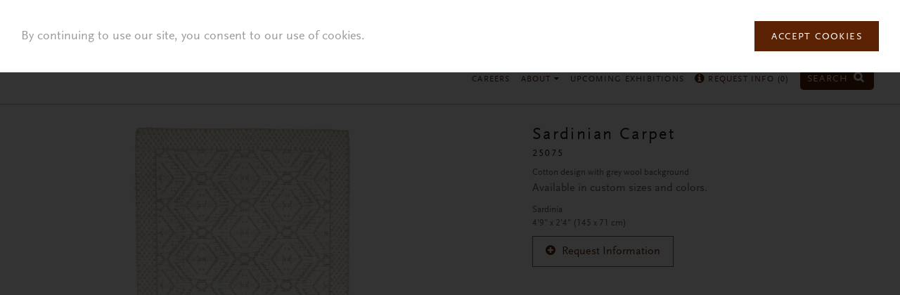

--- FILE ---
content_type: text/html; charset=utf-8
request_url: https://www.fjhakimian.com/carpet/sardinian-carpet-6
body_size: 6820
content:
<!doctype html><html class="no-js" lang="en"><head><meta charset="utf-8" /><meta http-equiv="x-ua-compatible" content="ie=edge"> <!--[if IE]><![endif]--><meta charset="utf-8" /><link rel="shortcut icon" href="https://www.fjhakimian.com/sites/fjhakimian/files/logo-icon.png" type="image/png" /><meta name="viewport" content="width=device-width" /><meta name="p:domain_verify" content="e28341b943cc512b68c781edc8614772" /><meta name="description" content="Cotton design with grey wool background Sardinia" /><meta name="generator" content="Drupal 7 (https://www.drupal.org)" /><link rel="image_src" href="https://www.fjhakimian.com/sites/fjhakimian/files/25075-FJ%20Hakimian.jpg" /><link rel="canonical" href="https://www.fjhakimian.com/carpet/sardinian-carpet-6" /><link rel="shortlink" href="https://www.fjhakimian.com/node/2141" /><title>Sardinian Carpet | FJ Hakimian</title> <!--[if lt IE 9]><script src="http://html5shiv.googlecode.com/svn/trunk/html5.js"></script><![endif]--><meta name="facebook-domain-verification" content="bdta7rmtm8q70ls45de931t1uzkq0y" /><script>
;(function() {
var script = document.createElement('script');
script.id = '6e33311e-8219-4a9d-be4d-595802999bd1';
script.type = 'module';
script.src = 'https://pageimprove.io';
document.head.appendChild(script);
})()
</script></head><body class="html not-front not-logged-in two-sidebars page-node page-node- page-node-2141 node-type-carpet" ><div class="skip-link"> <a href="#main-content" class="element-invisible element-focusable">Skip to main content</a></div><div class="off-canvas-wrap" data-offcanvas><div class="inner-wrap"><div role="document" class="page"> <header role="banner"><div class="wrapper"> <section class="block block-fjhakimian-general"><div class="row"><div class="columns large-3 medium-3 small-9 logos"> <a href="/"><img class="logo-icon" src="https://www.fjhakimian.com/sites/fjhakimian/themes/fjhakimian/img/logo-icon.png" alt="" /><img src="https://www.fjhakimian.com/sites/fjhakimian/themes/fjhakimian/img/logo.png" alt="" /></a></div><div class="columns large-9 medium-9 small-3"><ul class="right desktop-menu"><li class="has-dropdown mlid-627"> <a href="/custom-carpets">Custom Carpets <i class="fa fa-caret-down"></i></a><ul class="dropdown"><li class=""> <a href="http://www.fjhakimian.com/custom/modern-20th-century">Modern &amp; 20th Century</a></li><li class=""> <a href="http://www.fjhakimian.com/node/5?tid=67">Swedish Inspired</a></li><li class=""> <a href="https://fjhakimian.com/node/5?tid=127">Traditional Designs</a></li><li class=""> <a href="http://fjhakimian.com/node/5?tid=90">Mohair</a></li><li class=""> <a href="http://fjhakimian.com/node/5?tid=77">Woven Mats</a></li><li class=""> <a href="http://www.fjhakimian.com/node/5?tid=66">Moroccan Designs</a></li><li class=""> <a href="https://fjhakimian.com/node/5?tid=128">Soumak</a></li><li class=""> <a href="http://www.fjhakimian.com/node/5?tid=113">Sardinian</a></li><li class=""> <a href="http://www.fjhakimian.com/node/5?tid=114">Lake Como</a></li><li class=""> <a href="https://www.fjhakimian.com/node/5?tid=123">Spanish</a></li><li class=""> <a href="http://fjhakimian.com/node/5?tid=111">Wool</a></li><li class=""> <a href="http://fjhakimian.com/node/5?tid=117">South American</a></li><li class=""> <a href="http://www.fjhakimian.com/node/5?tid=115">Sustainable</a></li><li class=""> <a href="https://www.fjhakimian.com/custom-carpets?tid=136">Indoor &amp; Outdoor</a></li><li class=""> <a href="https://www.fjhakimian.com/node/5?tid=141">In Stock - Modern &amp; 20th C.</a></li><li class=""> <a href="https://www.fjhakimian.com/node/5?tid=142">In Stock - Swedish Inspired</a></li><li class=""> <a href="https://www.fjhakimian.com/node/5?tid=143">In Stock - Traditional Design</a></li><li class=""> <a href="https://www.fjhakimian.com/node/5?tid=145">In Stock</a></li></ul></li><li class="has-dropdown mlid-628"> <a href="/vintage-carpets">Vintage Carpets <i class="fa fa-caret-down"></i></a><ul class="dropdown"><li class=""> <a href="http://www.fjhakimian.com/vintage-carpets?tid=70,69">Scandinavian</a></li><li class=""> <a href="/designers">Designers</a></li><li class=""> <a href="http://www.fjhakimian.com/vintage-carpets?tid=71">Vintage Kilim Compositions</a></li><li class=""> <a href="http://www.fjhakimian.com/vintage-carpets?tid=48">20th Century European</a></li><li class=""> <a href="https://www.fjhakimian.com/vintage-carpets?tid=49">Moroccan Carpets</a></li><li class=""> <a href="http://www.fjhakimian.com/vintage-carpets?tid=68">Tuareg Mats</a></li><li class=""> <a href="http://www.fjhakimian.com/vintage-carpets?tid=121">Oversize</a></li><li class=""> <a href="https://www.fjhakimian.com/vintage-carpets?tid=139">Runner</a></li></ul></li><li class="has-dropdown mlid-398"> <a href="/antique-rugs">Antique Rugs <i class="fa fa-caret-down"></i></a><ul class="dropdown"><li class=""> <a href="https://www.fjhakimian.com/antique-rugs?tid=94">European</a></li><li class=""> <a href="https://www.fjhakimian.com/antique-rugs?tid=124">Caucasian</a></li><li class=""> <a href="http://www.fjhakimian.com/antique-rugs?tid=52">Chinese</a></li><li class=""> <a href="http://www.fjhakimian.com/antique-rugs?tid=53">Indian</a></li><li class=""> <a href="http://www.fjhakimian.com/antique-rugs?tid=55">Persian </a></li><li class=""> <a href="http://www.fjhakimian.com/antique-rugs?tid=56">Russian</a></li><li class=""> <a href="http://www.fjhakimian.com/antique-rugs?tid=61">Turkish</a></li><li class=""> <a href="https://www.fjhakimian.com/antique-oversize-rugs">Oversize</a></li><li class=""> <a href="https://www.fjhakimian.com/antique-rugs?tid=138">Runner</a></li></ul></li><li class="has-dropdown mlid-748"> <a href="http://fjhakimian.com/tapestries-wall-hangings?tid=72">Tapestries <i class="fa fa-caret-down"></i></a><ul class="dropdown"><li class=""> <a href="http://fjhakimian.com/tapestries-wall-hangings?tid=72">20th Century Wall Hangings &amp; Tapestries</a></li><li class=""> <a href="http://fjhakimian.com/tapestries-wall-hangings?tid=60">Period Tapestries from 16th to 19th Century</a></li></ul></li><li class="has-dropdown mlid-1385"> <a href="https://www.fjhakimian.com/custom-upholstery-fabrics-and-curtains">Upholstery Fabrics & Curtains <i class="fa fa-caret-down"></i></a><ul class="dropdown"><li class=""> <a href="https://www.fjhakimian.com/custom-upholstery-fabrics-and-curtains?tid=7">Upholstery Fabrics</a></li><li class=""> <a href="https://www.fjhakimian.com/custom-upholstery-fabrics-and-curtains?tid=92">Lake Como Drapes</a></li><li class=""> <a href="https://www.fjhakimian.com/custom-upholstery-fabrics-and-curtains?tid=91">Curtains</a></li><li class=""> <a href="https://www.fjhakimian.com/custom-upholstery-fabrics-and-curtains?tid=6">Sheers &amp; Curtains</a></li><li class=""> <a href="https://www.fjhakimian.com/custom-upholstery-fabrics-and-curtains?tid=137">In Stock</a></li></ul></li><li class="has-dropdown mlid-1384"> <a href="https://www.fjhakimian.com/custom-wallcovering-shade">Wallcoverings & Shades <i class="fa fa-caret-down"></i></a><ul class="dropdown"><li class=""> <a href="https://www.fjhakimian.com/custom-wallcovering-shade?tid=116">Custom Shade</a></li><li class=""> <a href="https://www.fjhakimian.com/custom-wallcovering-shade?tid=75">Custom Woven Wallcovering</a></li></ul></li><li class="has-dropdown mlid-1445"> <a href="/collaborations">Collaborations <i class="fa fa-caret-down"></i></a><ul class="dropdown"><li class=""> <a href="/collaborations/hamrei-x-fj-hakimian">Hamrei</a></li><li class=""> <a href="/collaborations/juan-montoya-fj-hakimian">Juan Montoya</a></li><li class=""> <a href="/collaborations/tatinoya-x-fj-hakimian">Tatinoya</a></li><li class=""> <a href="/collaborations/cipango-washi-paper">CIPANGO WASHI PAPER</a></li></ul></li><li class="has-dropdown mlid-1461"> <a href="/mechanical-looms">Mechanical Looms <i class="fa fa-caret-down"></i></a><ul class="dropdown"><li class=""> <a href="https://www.fjhakimian.com/mechanical-looms-curtains">Curtains</a></li><li class=""> <a href="/upholstery">Upholstery</a></li></ul></li><li class="mlid-1457"> <a href="https://www.fjhakimian.com/leathers">Leather</a></li><li class="mlid-1393"> <a href="https://www.fjhakimian.com/accessories">Accessories</a></li><li class="mlid-1465"> <a href="/furniture">Furniture</a></li><li class="mlid-395"> <a href="/new-arrivals">New Arrivals</a></li><li class="mlid-1413"> <a href="/careers">Careers</a></li><li class="has-dropdown mlid-484"> <a href="/our-story">About <i class="fa fa-caret-down"></i></a><ul class="dropdown"><li class=""> <a href="/our-story">Our Story</a></li><li class=""> <a href="/press">Press/Media</a></li><li class=""> <a href="/contact">Contact</a></li><li class=""> <a href="http://www.fjhakimian.com/blog">Blog</a></li><li class=""> <a href="/terms-conditions">Terms &amp; Conditions</a></li></ul></li><li class="mlid-1426"> <a href="https://www.fjhakimian.com/upcoming-exhibitions">Upcoming Exhibitions</a></li><li class="mlid-407"> <a href="/request-info"><i class="fa fa-info-circle"></i> Request Info (<span class="request-total">0</span>)</a></li><li class="search"> <a href="/find" style="font-size: 0.8rem;margin-right: 4px;">Search <i class="fa fa-search"></i></a></li></ul> <span class="open-menu right-off-canvas-toggle"> <i class="fa fa-bars"></i> </span> <span class="open-search open-search-mobile"> <a href="/find" style="color: #5b2304;"><i class="fa fa-search"></i></a> </span></div></div> </section> <section class="block block-fjhakimian-general"><div class="search-box"><div class="inner-search"><form accept-charset="UTF-8" method="get" action="/find" class="search-form"> <i class="fa fa-times"></i> <input type="text" class="form-text" maxlength="255" placeholder="Enter search word" name="keyword"> <input type="submit" class="form-submit right" value="Search" name="op"></form></div></div> </section></div> </header> <main role="main"> <section class="block block-fjhakimian-general"><div class="product-details"><div class="spinner-container"><div class="spinner"></div></div><div class="content"><div class="row"><div class="columns large-7 medium-8"><div class="zoom-additional"><div class="additional-images"><p>additional</p></div><div class="zoom-container"><div class="zoom-image-spinner spinner"></div><div class="zoom-image-container"> <img src="" alt="" class="zoom-image"></div><p class="notice">Tap anywhere to exit zoom.</p></div></div><div class="related clearfix"><h3>You may also like</h3><div class="related-items"><div class="left left0" data-related-nid="" data-related-title="" data-related-url=""> <img src="" alt=""><h4> <span class="carpet-reference"></span> <span class="carpet-title"></span></h4></div><div class="left left1" data-related-nid="" data-related-title="" data-related-url=""> <img src="" alt=""><h4> <span class="carpet-reference"></span> <span class="carpet-title"></span></h4></div><div class="left left2" data-related-nid="" data-related-title="" data-related-url=""> <img src="" alt=""><h4> <span class="carpet-reference"></span> <span class="carpet-title"></span></h4></div></div></div></div><div class="columns large-5 medium-4 details"><h3> <span class="title"></span> <span class="subtitle"></span> <span class="reference"></span></h3><div class="description"></div><div class="size"></div><div class="circa-dimensions"><div class="circa"></div><div class="dimensions"></div></div><div class="status"> <span></span></div><div class="stock"> <span class="in-stock">In stock</span> <span class="in-stock-label">Please contact us for more information.</span></div><div class="request-go"><div class="request-info-container"><div class="request-info" data-nid=""> <i class="fa fa-plus-circle"></i> <span class="request">Request Information</span> <span class="added">Added <i class="fa fa-times-circle"></i></span></div></div><p class="go">Please proceed to <a href="/request-info">Request Info</a> page.</p></div><div class="additional-description"></div><div class="people clearfix"><div class="person clearfix"><div class="image"> <a href="#"><img class="image" src="" alt=""></a></div><div class="caption"><h5></h5><h4 class="name"></h4></div></div><div class="person clearfix"><div class="image"> <a href="#"><img class="image" src="" alt=""></a></div><div class="caption"><h5></h5><h4 class="name"></h4></div></div></div></div></div><div class="view-all"> View all carpets <i class="fa fa-chevron-circle-down"></i></div></div></div><div class="modals"><div id="person-modal-0" class="reveal-modal medium person-modal" data-reveal aria-labelledby="modalTitle" aria-hidden="true" role="dialog"><h2 class="name">designer name</h2><div class="bio"></div> <a class="close-reveal-modal" aria-label="Close">&#215;</a></div><div id="person-modal-1" class="reveal-modal medium person-modal" data-reveal aria-labelledby="modalTitle" aria-hidden="true" role="dialog"><h2 class="name">weaver name.</h2><div class="bio"></div> <a class="close-reveal-modal" aria-label="Close">&#215;</a></div></div> </section><div class="wrapper"><div class="row"><div class="columns"> <a id="main-content"></a><h1 id="page-title" class="title">Sardinian Carpet</h1> <article id="node-2141" class="node node-carpet node-promoted" data-nid="2141"><div class="posted"> Submitted by <span class="username">siteadmin</span> on Thu, 2018-04-05 10:43</div><div class="field field-name-body field-type-text-with-summary field-label-hidden"><div class="field-items"><div class="field-item even"><p>Cotton design with grey wool background</p></div></div></div><div class="field field-name-field-new field-type-list-boolean field-label-above"><div class="field-label">New Arrival:&nbsp;</div><div class="field-items"><div class="field-item even"></div></div></div><div class="field field-name-field-design-inspirations field-type-taxonomy-term-reference field-label-above"><div class="field-label">Design Inspirations:&nbsp;</div><div class="field-items"><div class="field-item even"><a href="/custom/sardinian">Sardinian</a></div></div></div><div class="field field-name-field-image field-type-image field-label-above"><div class="field-label">Image:&nbsp;</div><div class="field-items"><div class="field-item even"><img src="https://www.fjhakimian.com/sites/fjhakimian/files/25075-FJ%20Hakimian.jpg" width="2000" height="3000" alt="25075 | Custom Sardinian Carpet | FJ Hakimian | Carpet Gallery in NYC" title="25075 | Custom Sardinian Carpet | FJ Hakimian | Carpet Gallery in NYC" /></div></div></div><div class="field field-name-field-custom-woven-fabrics field-type-list-boolean field-label-above"><div class="field-label">Custom Woven Fabrics:&nbsp;</div><div class="field-items"><div class="field-item even"></div></div></div><div class="field field-name-field-custom-carpets field-type-list-boolean field-label-above"><div class="field-label">Custom Carpets:&nbsp;</div><div class="field-items"><div class="field-item even"></div></div></div><div class="field field-name-field-antique-vintage field-type-list-boolean field-label-above"><div class="field-label">Antique &amp; Vintage:&nbsp;</div><div class="field-items"><div class="field-item even"></div></div></div><div class="field field-name-field-width-ft field-type-number-float field-label-above"><div class="field-label">Width (FT):&nbsp;</div><div class="field-items"><div class="field-item even">2.00</div></div></div><div class="field field-name-field-width-in field-type-number-float field-label-above"><div class="field-label">Width (IN):&nbsp;</div><div class="field-items"><div class="field-item even">4.00</div></div></div><div class="field field-name-field-length-ft field-type-number-float field-label-above"><div class="field-label">Length (FT):&nbsp;</div><div class="field-items"><div class="field-item even">4.00</div></div></div><div class="field field-name-field-length-in field-type-number-float field-label-above"><div class="field-label">Length (IN):&nbsp;</div><div class="field-items"><div class="field-item even">9.00</div></div></div><div class="field field-name-field-size-comment field-type-text field-label-above"><div class="field-label">Size Comment:&nbsp;</div><div class="field-items"><div class="field-item even">Available in custom sizes and colors.</div></div></div><div class="field field-name-field-origin field-type-text field-label-above"><div class="field-label">Country of Origin:&nbsp;</div><div class="field-items"><div class="field-item even">Sardinia</div></div></div><div class="field field-name-field-signature-series field-type-list-boolean field-label-above"><div class="field-label">Signature Series:&nbsp;</div><div class="field-items"><div class="field-item even"></div></div></div><div class="field field-name-field-reference-number field-type-text field-label-above"><div class="field-label">Reference Number:&nbsp;</div><div class="field-items"><div class="field-item even">25075</div></div></div><div class="field field-name-field-antique-rugs field-type-list-boolean field-label-above"><div class="field-label">Antique Rugs:&nbsp;</div><div class="field-items"><div class="field-item even"></div></div></div><div class="field field-name-field-vintage-carpets field-type-list-boolean field-label-above"><div class="field-label">Vintage Carpets:&nbsp;</div><div class="field-items"><div class="field-item even"></div></div></div><div class="field field-name-field-curtains field-type-list-boolean field-label-above"><div class="field-label">Curtains:&nbsp;</div><div class="field-items"><div class="field-item even"></div></div></div><div class="field field-name-field-in-stock field-type-list-boolean field-label-above"><div class="field-label">In Stock:&nbsp;</div><div class="field-items"><div class="field-item even"></div></div></div> </article></div></div></div> </main> <footer><div class="wrapper"><div class="row"><div class="columns"> <section class="block block-fjhakimian-general"><div class="row-grid"><div class="columns address"><div class="show-for-large-up"> <span>145 East 57th Street 2nd Floor, New York, NY 10022</span> <br class="hide-for-large-up"> <span>212.371.6900</span> <span><a class="email" href="mailto:fjh@fjhakimian.com">fjh@fjhakimian.com</a></span> <span> Gallery Hours: Monday to Thursday 9:30am to 6:00pm | Friday 9:30am to 3:30pm </span> <br class="hide-for-large-up"> <span><strong>By appointment only</strong></span> <span><a class="email" href="/submit-payment" style="color: red;">Pay Online</a></span></div><div class="hide-for-large-up"> <span>145 East 57th Street 2nd Floor, New York, NY 10022</span> <br> <span>212.371.6900</span> <span><a class="email" href="mailto:fjh@fjhakimian.com">fjh@fjhakimian.com</a></span> <br> <span><a class="email" href="/submit-payment" style="color: red;">Pay Online</a></span> <br> <span> Gallery Hours: <br>Monday to Thursday 9:30am to 6:00pm <br>Friday 9:30am to 3:30pm </span> <br> <span><strong>By appointment only</strong></span> <br><br></div></div><div class="columns icons"> <a href="http://eepurl.com/bBHBg5" class="mailing" target="_blank">Mailing List</a> <a href="https://www.facebook.com/fjhakimian" target="_blank"> <span class="fa-stack fa-lg"> <i class="fa fa-circle fa-stack-2x"></i> <i class="fa fa-facebook fa-stack-1x fa-inverse"></i> </span> </a> <a href="https://twitter.com/FJHakimian?lang=en" target="_blank"> <span class="fa-stack fa-lg"> <i class="fa fa-circle fa-stack-2x"></i> <i class="fa fa-twitter fa-stack-1x fa-inverse"></i> </span> </a> <a href="https://www.pinterest.com/fjhakimian/" target="_blank"> <span class="fa-stack fa-lg"> <i class="fa fa-circle fa-stack-2x"></i> <i class="fa fa-pinterest fa-stack-1x fa-inverse"></i> </span> </a> <a href="https://www.instagram.com/fj_hakimian/" target="_blank"> <span class="fa-stack fa-lg"> <i class="fa fa-circle fa-stack-2x"></i> <i class="fa fa-instagram fa-stack-1x fa-inverse"></i> </span> </a> <a href="https://www.linkedin.com/company/fj-hakimian-llc?trk=tyah&trkInfo=clickedVertical%3Acompany%2CclickedEntityId%3A10229032%2Cidx%3A2-1-2%2CtarId%3A1444322970269%2Ctas%3Afj+hakimian" target="_blank"> <span class="fa-stack fa-lg"> <i class="fa fa-circle fa-stack-2x"></i> <i class="fa fa-linkedin fa-stack-1x fa-inverse"></i> </span> </a></div></div><i class="fa fa-chevron-circle-up back-to-top"></i> </section> <section class="block block-fjhakimian-general"><div class="cookie-agreement hide"><div class="cookie-agreement-content"><p>By continuing to use our site, you consent to our use of cookies.</p><p><a href="#" class="btn">Accept Cookies</a></p></div></div> </section></div></div></div> </footer></div> <section class="block block-fjhakimian-general"><div class="right-off-canvas-menu"><ul><li class="has-dropdown"> <a href="/custom-carpets" class="trigger">Custom Carpets <i class="fa fa-caret-down"></i><i class="fa fa-caret-up"></i></a><ul class="dropdown"><li class=""> <a href="http://www.fjhakimian.com/custom/modern-20th-century">Modern &amp; 20th Century</a></li><li class=""> <a href="http://www.fjhakimian.com/node/5?tid=67">Swedish Inspired</a></li><li class=""> <a href="https://fjhakimian.com/node/5?tid=127">Traditional Designs</a></li><li class=""> <a href="http://fjhakimian.com/node/5?tid=90">Mohair</a></li><li class=""> <a href="http://fjhakimian.com/node/5?tid=77">Woven Mats</a></li><li class=""> <a href="http://www.fjhakimian.com/node/5?tid=66">Moroccan Designs</a></li><li class=""> <a href="https://fjhakimian.com/node/5?tid=128">Soumak</a></li><li class=""> <a href="http://www.fjhakimian.com/node/5?tid=113">Sardinian</a></li><li class=""> <a href="http://www.fjhakimian.com/node/5?tid=114">Lake Como</a></li><li class=""> <a href="https://www.fjhakimian.com/node/5?tid=123">Spanish</a></li><li class=""> <a href="http://fjhakimian.com/node/5?tid=111">Wool</a></li><li class=""> <a href="http://fjhakimian.com/node/5?tid=117">South American</a></li><li class=""> <a href="http://www.fjhakimian.com/node/5?tid=115">Sustainable</a></li><li class=""> <a href="https://www.fjhakimian.com/custom-carpets?tid=136">Indoor &amp; Outdoor</a></li><li class=""> <a href="https://www.fjhakimian.com/node/5?tid=141">In Stock - Modern &amp; 20th C.</a></li><li class=""> <a href="https://www.fjhakimian.com/node/5?tid=142">In Stock - Swedish Inspired</a></li><li class=""> <a href="https://www.fjhakimian.com/node/5?tid=143">In Stock - Traditional Design</a></li><li class=""> <a href="https://www.fjhakimian.com/node/5?tid=145">In Stock</a></li></ul></li><li class="has-dropdown"> <a href="/vintage-carpets" class="trigger">Vintage Carpets <i class="fa fa-caret-down"></i><i class="fa fa-caret-up"></i></a><ul class="dropdown"><li class=""> <a href="http://www.fjhakimian.com/vintage-carpets?tid=70,69">Scandinavian</a></li><li class=""> <a href="/designers">Designers</a></li><li class=""> <a href="http://www.fjhakimian.com/vintage-carpets?tid=71">Vintage Kilim Compositions</a></li><li class=""> <a href="http://www.fjhakimian.com/vintage-carpets?tid=48">20th Century European</a></li><li class=""> <a href="https://www.fjhakimian.com/vintage-carpets?tid=49">Moroccan Carpets</a></li><li class=""> <a href="http://www.fjhakimian.com/vintage-carpets?tid=68">Tuareg Mats</a></li><li class=""> <a href="http://www.fjhakimian.com/vintage-carpets?tid=121">Oversize</a></li><li class=""> <a href="https://www.fjhakimian.com/vintage-carpets?tid=139">Runner</a></li></ul></li><li class="has-dropdown"> <a href="/antique-rugs" class="trigger">Antique Rugs <i class="fa fa-caret-down"></i><i class="fa fa-caret-up"></i></a><ul class="dropdown"><li class=""> <a href="https://www.fjhakimian.com/antique-rugs?tid=94">European</a></li><li class=""> <a href="https://www.fjhakimian.com/antique-rugs?tid=124">Caucasian</a></li><li class=""> <a href="http://www.fjhakimian.com/antique-rugs?tid=52">Chinese</a></li><li class=""> <a href="http://www.fjhakimian.com/antique-rugs?tid=53">Indian</a></li><li class=""> <a href="http://www.fjhakimian.com/antique-rugs?tid=55">Persian </a></li><li class=""> <a href="http://www.fjhakimian.com/antique-rugs?tid=56">Russian</a></li><li class=""> <a href="http://www.fjhakimian.com/antique-rugs?tid=61">Turkish</a></li><li class=""> <a href="https://www.fjhakimian.com/antique-oversize-rugs">Oversize</a></li><li class=""> <a href="https://www.fjhakimian.com/antique-rugs?tid=138">Runner</a></li></ul></li><li class="has-dropdown"> <a href="http://fjhakimian.com/tapestries-wall-hangings?tid=72" class="trigger">Tapestries <i class="fa fa-caret-down"></i><i class="fa fa-caret-up"></i></a><ul class="dropdown"><li class=""> <a href="http://fjhakimian.com/tapestries-wall-hangings?tid=72">20th Century Wall Hangings &amp; Tapestries</a></li><li class=""> <a href="http://fjhakimian.com/tapestries-wall-hangings?tid=60">Period Tapestries from 16th to 19th Century</a></li></ul></li><li class="has-dropdown"> <a href="https://www.fjhakimian.com/custom-upholstery-fabrics-and-curtains" class="trigger">Upholstery Fabrics & Curtains <i class="fa fa-caret-down"></i><i class="fa fa-caret-up"></i></a><ul class="dropdown"><li class=""> <a href="https://www.fjhakimian.com/custom-upholstery-fabrics-and-curtains?tid=7">Upholstery Fabrics</a></li><li class=""> <a href="https://www.fjhakimian.com/custom-upholstery-fabrics-and-curtains?tid=92">Lake Como Drapes</a></li><li class=""> <a href="https://www.fjhakimian.com/custom-upholstery-fabrics-and-curtains?tid=91">Curtains</a></li><li class=""> <a href="https://www.fjhakimian.com/custom-upholstery-fabrics-and-curtains?tid=6">Sheers &amp; Curtains</a></li><li class=""> <a href="https://www.fjhakimian.com/custom-upholstery-fabrics-and-curtains?tid=137">In Stock</a></li></ul></li><li class="has-dropdown"> <a href="https://www.fjhakimian.com/custom-wallcovering-shade" class="trigger">Wallcoverings & Shades <i class="fa fa-caret-down"></i><i class="fa fa-caret-up"></i></a><ul class="dropdown"><li class=""> <a href="https://www.fjhakimian.com/custom-wallcovering-shade?tid=116">Custom Shade</a></li><li class=""> <a href="https://www.fjhakimian.com/custom-wallcovering-shade?tid=75">Custom Woven Wallcovering</a></li></ul></li><li class="has-dropdown"> <a href="/collaborations" class="trigger">Collaborations <i class="fa fa-caret-down"></i><i class="fa fa-caret-up"></i></a><ul class="dropdown"><li class=""> <a href="/collaborations/hamrei-x-fj-hakimian">Hamrei</a></li><li class=""> <a href="/collaborations/juan-montoya-fj-hakimian">Juan Montoya</a></li><li class=""> <a href="/collaborations/tatinoya-x-fj-hakimian">Tatinoya</a></li><li class=""> <a href="/collaborations/cipango-washi-paper">CIPANGO WASHI PAPER</a></li></ul></li><li class="has-dropdown"> <a href="/mechanical-looms" class="trigger">Mechanical Looms <i class="fa fa-caret-down"></i><i class="fa fa-caret-up"></i></a><ul class="dropdown"><li class=""> <a href="https://www.fjhakimian.com/mechanical-looms-curtains">Curtains</a></li><li class=""> <a href="/upholstery">Upholstery</a></li></ul></li><li class=""> <a href="https://www.fjhakimian.com/leathers">Leather</a></li><li class=""> <a href="https://www.fjhakimian.com/accessories">Accessories</a></li><li class=""> <a href="/furniture">Furniture</a></li><li class=""> <a href="/new-arrivals">New Arrivals</a></li><li class=""> <a href="/careers">Careers</a></li><li class="has-dropdown"> <a href="/our-story" class="trigger">About <i class="fa fa-caret-down"></i><i class="fa fa-caret-up"></i></a><ul class="dropdown"><li class=""> <a href="/our-story">Our Story</a></li><li class=""> <a href="/press">Press/Media</a></li><li class=""> <a href="/contact">Contact</a></li><li class=""> <a href="http://www.fjhakimian.com/blog">Blog</a></li><li class=""> <a href="/terms-conditions">Terms &amp; Conditions</a></li></ul></li><li class=""> <a href="https://www.fjhakimian.com/upcoming-exhibitions">Upcoming Exhibitions</a></li><li class=""> <a href="/request-info"><i class="fa fa-info-circle"></i> Request Info (<span class="request-total">0</span>)</a></li></ul></div> </section> <a class="exit-off-canvas"></a></div></div><link type="text/css" rel="stylesheet" href="/sites/fjhakimian/files/advagg_css/css__BJ6Ou6QsBRtnFTmxaakamOIS8n4QswDP2XnnZ1sxtaM__NBuvkP6eInGIkb1aJvUHx5PX79XApuxBDkk_77W5tYk__IjCM47D46WKoD1ytq_icE2uKHHdKr5CU6FA3TL2R8LI.css" media="all" /><link type="text/css" rel="stylesheet" href="/sites/fjhakimian/files/advagg_css/css__MpM8tRVd9Tu6oO7gQyvnJzIepSO5lgMKjrYBNhfK3s8__RYzYtUXbA41-70b9HknETW7QDtKRdx5V8ZLCHU6OBrg__IjCM47D46WKoD1ytq_icE2uKHHdKr5CU6FA3TL2R8LI.css" media="all" /><link type="text/css" rel="stylesheet" href="/sites/fjhakimian/files/advagg_css/css__FhhUGqPTrenHs8LawrLw3RQDU8Hyuwlu_QYfQhc76uo__RwmV9XomN0PBg44NrDfunfTiOTUL-DRX9MRFe4M2hFc__IjCM47D46WKoD1ytq_icE2uKHHdKr5CU6FA3TL2R8LI.css" media="all" /><link type="text/css" rel="stylesheet" href="/sites/fjhakimian/files/advagg_css/css__ihTKwjn_ASmGAdZfB2bvQhbBPeZxJ-UVWsP5WpZIItI__QfrbLY0NmhIwiV0dWUE1mhi-8PGF2LqVjmlJSuFKXWo__IjCM47D46WKoD1ytq_icE2uKHHdKr5CU6FA3TL2R8LI.css" media="screen" /><link type="text/css" rel="stylesheet" href="/sites/fjhakimian/files/advagg_css/css__6rhlVjIDAIl19gI3wT9mBo-yiiEI90mybiOzwplS3zU__LMgBb7koUQERs6ji90iGMMOTPWHeBj8ShS4gngLb-Vc__IjCM47D46WKoD1ytq_icE2uKHHdKr5CU6FA3TL2R8LI.css" media="print" /><link rel="stylesheet" href="//maxcdn.bootstrapcdn.com/font-awesome/4.7.0/css/font-awesome.min.css?ver=4.8.3" type="text/css" media="all" /><script type="text/javascript" src="/sites/fjhakimian/files/advagg_js/js__5R9GnKjiqiVBVphuJoBOwl2SXDFhOHnFx17PZMNTAvk__ruo_ojqvA5H_MwYnstPS7gyNp887FcZC-90K480oXbk__IjCM47D46WKoD1ytq_icE2uKHHdKr5CU6FA3TL2R8LI.js"></script><script type="text/javascript" src="/sites/fjhakimian/files/advagg_js/js__gl1X9q3u2LH6F7dHbElhY8HttNP5T3WtfoqLsRpVTcI__eCjDG0-VnCZiFx1CNXhF-7DZVVMx8Ws3dsX7yWg0gzY__IjCM47D46WKoD1ytq_icE2uKHHdKr5CU6FA3TL2R8LI.js"></script><script type="text/javascript">
<!--//--><![CDATA[//><!--
jQuery.extend(Drupal.settings, {"basePath":"\/","pathPrefix":"","ajaxPageState":{"theme":"fjhakimian","theme_token":"6F4kdFZYzm1W8cxbvI1WOZva-BC2RXjvlk_JC8jhk3A","css":{"modules\/system\/system.base.css":1,"modules\/system\/system.menus.css":1,"modules\/system\/system.messages.css":1,"modules\/system\/system.theme.css":1,"sites\/all\/modules\/date\/date_api\/date.css":1,"sites\/all\/modules\/date\/date_popup\/themes\/datepicker.1.7.css":1,"modules\/field\/theme\/field.css":1,"modules\/node\/node.css":1,"modules\/search\/search.css":1,"modules\/user\/user.css":1,"sites\/all\/modules\/views\/css\/views.css":1,"sites\/all\/modules\/ctools\/css\/ctools.css":1,"sites\/fjhakimian\/themes\/fjhakimian\/css\/admin.css":1,"sites\/fjhakimian\/themes\/fjhakimian\/css\/foundation.css":1,"sites\/fjhakimian\/themes\/fjhakimian\/css\/normalize.css":1,"sites\/fjhakimian\/themes\/fjhakimian\/css\/main.css":1,"sites\/fjhakimian\/themes\/fjhakimian\/css\/style-more.css":1,"sites\/fjhakimian\/themes\/fjhakimian\/css\/print.css":1},"js":{"sites\/all\/modules\/google_analytics\/googleanalytics.js":1,"https:\/\/www.googletagmanager.com\/gtag\/js?id=G-FC0TK97TEG":1,"sites\/fjhakimian\/themes\/fjhakimian\/js\/foundation.min.js":1,"sites\/fjhakimian\/themes\/fjhakimian\/js\/vendor\/isotope.pkgd.min.js":1,"sites\/fjhakimian\/themes\/fjhakimian\/js\/vendor\/masonry-horizontal.js":1,"sites\/fjhakimian\/themes\/fjhakimian\/js\/vendor\/imagesloaded.pkgd.min.js":1,"sites\/fjhakimian\/themes\/fjhakimian\/js\/vendor\/jquery.zoom.min.js":1,"sites\/fjhakimian\/themes\/fjhakimian\/js\/vendor\/jquery.waypoints.min.js":1,"sites\/fjhakimian\/themes\/fjhakimian\/js\/vendor\/jquery.cookie.js":1,"sites\/fjhakimian\/themes\/fjhakimian\/js\/vendor\/jquery.cycle2.min.js":1,"sites\/fjhakimian\/themes\/fjhakimian\/js\/vendor\/purl.js":1,"sites\/fjhakimian\/themes\/fjhakimian\/js\/main.js":1,"sites\/all\/modules\/jquery_update\/replace\/jquery\/2.1\/jquery.min.js":1,"misc\/jquery-extend-3.4.0.js":1,"misc\/jquery-html-prefilter-3.5.0-backport.js":1,"misc\/jquery.once.js":1,"misc\/drupal.js":1,"sites\/fjhakimian\/themes\/fjhakimian\/js\/vendor\/modernizr.js":1}},"googleanalytics":{"account":["G-FC0TK97TEG","G-6E2N96255K"],"trackOutbound":1,"trackMailto":1,"trackDownload":1,"trackDownloadExtensions":"7z|aac|arc|arj|asf|asx|avi|bin|csv|doc(x|m)?|dot(x|m)?|exe|flv|gif|gz|gzip|hqx|jar|jpe?g|js|mp(2|3|4|e?g)|mov(ie)?|msi|msp|pdf|phps|png|ppt(x|m)?|pot(x|m)?|pps(x|m)?|ppam|sld(x|m)?|thmx|qtm?|ra(m|r)?|sea|sit|tar|tgz|torrent|txt|wav|wma|wmv|wpd|xls(x|m|b)?|xlt(x|m)|xlam|xml|z|zip"}});
//--><!]]>
</script><script type="text/javascript" src="/sites/fjhakimian/files/advagg_js/js__dTRSuW27RiJte-z_L4Px_rno5dZsdWKiU3HtuBiTSmc__qxx0tZ2oz4MKEStUB_CPRHqSQzyJ0TJSjo-52r5f8jw__IjCM47D46WKoD1ytq_icE2uKHHdKr5CU6FA3TL2R8LI.js"></script><script type="text/javascript" async="async" src="https://www.googletagmanager.com/gtag/js?id=G-FC0TK97TEG"></script><script type="text/javascript">
<!--//--><![CDATA[//><!--
window.dataLayer = window.dataLayer || [];function gtag(){dataLayer.push(arguments)};gtag("js", new Date());gtag("set", "developer_id.dMDhkMT", true);gtag("config", "G-FC0TK97TEG", {"groups":"default","anonymize_ip":true});gtag("config", "G-6E2N96255K", {"groups":"default","anonymize_ip":true});
//--><!]]>
</script><script type="text/javascript" src="/sites/fjhakimian/files/advagg_js/js__zTbKPnJiBMfTdoxbMqlO8XmBHuLEnSbyMj8uMS78cwk__MVhI55bqRmNvtm9TYLz23ussBBUOFPYR1shBCpqTWc8__IjCM47D46WKoD1ytq_icE2uKHHdKr5CU6FA3TL2R8LI.js"></script><script>
(function ($, Drupal, window, document, undefined) {
$(document).foundation();
})(jQuery, Drupal, this, this.document);
</script><script>
!function(f,b,e,v,n,t,s)
{if(f.fbq)return;n=f.fbq=function(){n.callMethod?
n.callMethod.apply(n,arguments):n.queue.push(arguments)};
if(!f._fbq)f._fbq=n;n.push=n;n.loaded=!0;n.version='2.0';
n.queue=[];t=b.createElement(e);t.async=!0;
t.src=v;s=b.getElementsByTagName(e)[0];
s.parentNode.insertBefore(t,s)}(window, document,'script',
'https://connect.facebook.net/en_US/fbevents.js');
fbq('init', '321839673146239');
fbq('track', 'PageView');
</script><noscript><img height="1" width="1" style="display:none" src="https://www.facebook.com/tr?id=321839673146239&ev=PageView&noscript=1" /></noscript></body></html>

--- FILE ---
content_type: text/html; charset=UTF-8
request_url: https://www.fjhakimian.com/ajax/carpet/info/2141
body_size: 439
content:
{"nid":"2141","title":"Sardinian Carpet","subtitle":"","reference":"25075","zoom-small":"https:\/\/www.fjhakimian.com\/sites\/fjhakimian\/files\/styles\/zoom-small\/public\/25075-FJ%20Hakimian.jpg?itok=-_FOhMH_","zoom-large":"https:\/\/www.fjhakimian.com\/sites\/fjhakimian\/files\/styles\/zoom-large\/public\/25075-FJ%20Hakimian.jpg?itok=L7An6IRt","description":"<div class=\"field field-name-body field-type-text-with-summary field-label-hidden\"><div class=\"field-items\"><div class=\"field-item even\"><p>Cotton design with grey wool background<\/p>\n<\/div><\/div><\/div>","additional-description":"","size":"Available in custom sizes and colors.","stock-status":0,"additional-images":[],"circa":"Sardinia","dimensions":"4'9\" x 2'4\" (145 x 71 cm)","status":"","people":[],"requested":0,"related-products":[{"nid":"3183","image":"https:\/\/www.fjhakimian.com\/sites\/fjhakimian\/files\/styles\/carpet-thumbnail\/public\/25017.jpg?itok=xPi0s_A8","title":"Sardinian Carpet","reference":"25017","url":"\/carpet\/sardinian-carpet-74"},{"nid":"2256","image":"https:\/\/www.fjhakimian.com\/sites\/fjhakimian\/files\/styles\/carpet-thumbnail\/public\/IF-Sardinian%20Blue-Intercal-Cotton.jpg?itok=GO96BkTl","title":"Sardinian Carpet","reference":"IF-Sardinian Blue-Intercal-Cotton","url":"\/carpet\/sardinian-carpet-49"},{"nid":"2159","image":"https:\/\/www.fjhakimian.com\/sites\/fjhakimian\/files\/styles\/carpet-thumbnail\/public\/IF-106-Red-FJ%20Hakimian.jpg?itok=El5Lpabu","title":"Sardinian Carpet","reference":"IF-106","url":"\/carpet\/sardinian-carpet-24"}]}